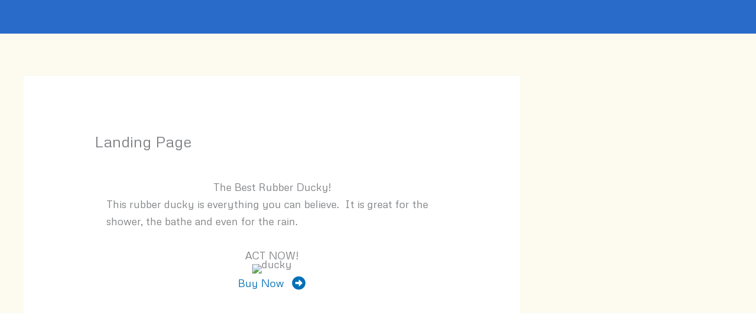

--- FILE ---
content_type: text/css; charset=utf-8
request_url: https://www.pokemonsales.com/wp-content/cache/min/2833/wp-content/plugins/woocommerce-buy-now/assets/css/sa-wc-buy-now.css?ver=1709272927
body_size: -382
content:
.sa_wc_buy_now_button_container_loop{display:block}